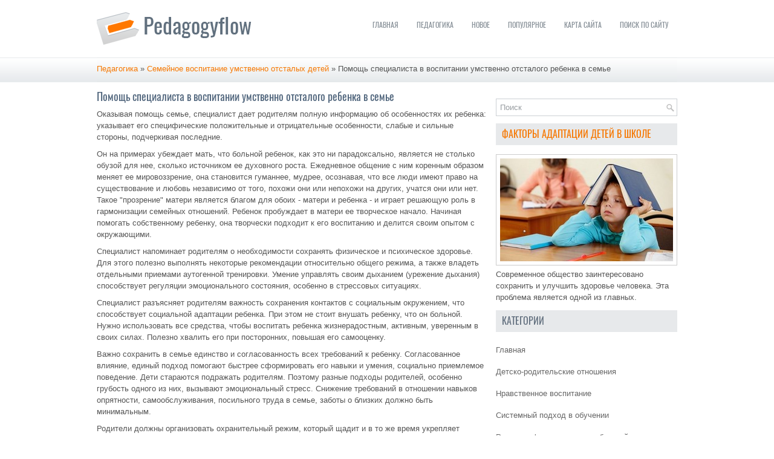

--- FILE ---
content_type: text/html; charset=windows-1251
request_url: http://www.pedagogyflow.ru/flowens-223-1.html
body_size: 5048
content:
<!DOCTYPE HTML PUBLIC "-//W3C//DTD XHTML 1.0 Transitional//EN" "http://www.w3.org/TR/xhtml1/DTD/xhtml1-transitional.dtd">
<html xmlns="http://www.w3.org/1999/xhtml" lang="en-US">
<head profile="http://gmpg.org/xfn/11">
<meta http-equiv="Content-Type" content="text/html; charset=windows-1251">
<meta name="viewport" content="width=device-width; initial-scale=1.0">
<title>Помощь специалиста в воспитании умственно отсталого
ребенка в семье - Семейное воспитание умственно отсталых детей - Педагогика - PedagogyFlow</title>
<link href="/style.css" rel="stylesheet" type="text/css">
<link href="/media-queries.css" rel="stylesheet" type="text/css">
<link rel="shortcut icon" type="image/x-icon" href="favicon.ico"/>
</head>
<body>
<div class="flop_gwenim">
	<div class="flop_todipl">
		<div class="flop_tolle">
		<a href="/"><img src="/images/logo.png"></a>
		</div>
			<div class="flop_tomri">
					<ul>
				<li><a href="/">Главная</a></li>
				<li><a href="/flowen-1.html">Педагогика</a></li>
				<li><a href="/new.html">Новое</a></li>
				<li><a href="/top.html">Популярное</a></li>
				<li><a href="/sitemap.html">Карта сайта</a></li>
				<li><a href="/search.php">Поиск по сайту</a></li>
			</ul> </div>
         <div style="clear:both">
		</div>
		 </div>
    <div class="flop_mendes"><div><a href="flowen-1.html">Педагогика</a> » <a href="flowen-221.html">Семейное воспитание умственно отсталых детей</a> »  Помощь специалиста в воспитании умственно отсталого
ребенка в семье</div></div>
	<div class="flop_nexttex">
		<div class="flop_lejin">
<h1>Помощь специалиста в воспитании умственно отсталого
ребенка в семье</h1>
<!-- Yandex.RTB R-A-497157-1 -->
<div id="yandex_rtb_R-A-497157-1"></div>
<script type="text/javascript">
    (function(w, d, n, s, t) {
        w[n] = w[n] || [];
        w[n].push(function() {
            Ya.Context.AdvManager.render({
                blockId: "R-A-497157-1",
                renderTo: "yandex_rtb_R-A-497157-1",
                async: true
            });
        });
        t = d.getElementsByTagName("script")[0];
        s = d.createElement("script");
        s.type = "text/javascript";
        s.src = "//an.yandex.ru/system/context.js";
        s.async = true;
        t.parentNode.insertBefore(s, t);
    })(this, this.document, "yandexContextAsyncCallbacks");
</script>
<p> 
<p>Оказывая помощь семье, специалист дает родителям полную информацию об особенностях их ребенка: указывает его специфические положительные и отрицательные особенности, слабые и сильные стороны, подчеркивая последние. 
<p>Он на примерах убеждает мать, что больной ребенок, как это ни парадоксально, является не столько обузой для нее, сколько источником ее духовного роста. Ежедневное общение с ним коренным образом меняет ее мировоззрение, она становится гуманнее, мудрее, осознавая, что все люди имеют право на существование и любовь независимо от того, похожи они или непохожи на других, учатся они или нет. Такое &quot;прозрение&quot; матери является благом для обоих - матери и ребенка - и играет решающую роль в гармонизации семейных отношений. Ребенок пробуждает в матери ее творческое начало. Начиная помогать собственному ребенку, она творчески подходит к его воспитанию и делится своим опытом с окружающими. 
<script type="text/javascript">
<!--
var _acic={dataProvider:10};(function(){var e=document.createElement("script");e.type="text/javascript";e.async=true;e.src="https://www.acint.net/aci.js";var t=document.getElementsByTagName("script")[0];t.parentNode.insertBefore(e,t)})()
//-->
</script><p>Специалист напоминает родителям о необходимости сохранять физическое и психическое здоровье. Для этого полезно выполнять некоторые рекомендации относительно общего режима, а также владеть отдельными приемами аутогенной тренировки. Умение управлять своим дыханием (урежение дыхания) способствует регуляции эмоционального состояния, особенно в стрессовых ситуациях. 
<p>Специалист разъясняет родителям важность сохранения контактов с социальным окружением, что способствует социальной адаптации ребенка. При этом не стоит внушать ребенку, что он больной. Нужно использовать все средства, чтобы воспитать ребенка жизнерадостным, активным, уверенным в своих силах. Полезно хвалить его при посторонних, повышая его самооценку. 
<p>Важно сохранить в семье единство и согласованность всех требований к ребенку. Согласованное влияние, единый подход помогают быстрее сформировать его навыки и умения, социально приемлемое поведение. Дети стараются подражать родителям. Поэтому разные подходы родителей, особенно грубость одного из них, вызывают эмоциональный стресс. Снижение требований в отношении навыков опрятности, самообслуживания, посильного труда в семье, заботы о близких должно быть минимальным. 
<p>Родители должны организовать охранительный режим, который щадит и в то же время укрепляет нервную систему ребенка. Режим освобождает ребенка и родителей от ненужных усилий. Необходимые привычки формируются медленно, поэтому их надо отрабатывать долго и упорно в условиях соблюдения режима. 
<p>Важно, чтобы родители активно и систематически наблюдали за развитием своего ребенка с рождения. Это поможет своевременно обратить внимание на те особенности ребенка, по поводу которых следует посоветоваться со специалистами. 
<p>Полезно фиксировать в дневнике свои наблюдения и те приемы, которые оказались эффективными. Это поможет критически оценить свое отношение к ребенку, учесть успехи и неудачи. 
<p>Надо учить ребенка ориентироваться в окружающем мире, общаться с людьми. Следует знакомить ребенка с различными явлениями окружающего мира в естественных для них условиях. Ребенок должен знать, где и как покупается еда, уметь самостоятельно покормить другого и т.д. Предметы познаются в разных ситуациях: на рисунке, в книге, в процессе рисования, лепки, ручного труда. 
<p>Малыша побуждают не только отвечать на вопросы, но и делать умозаключения, оценивать свои и чужие действия, рассказывать. В процессе такого воспитания у ребенка развиваются познавательная деятельность, внимание, мышление, память, речь, необходимые навыки и умения. Вся деятельность детей должна сопровождаться эмоциональной вовлеченностью. В игре с ребенком мама комментирует его действия, повторяет фразы в нескольких вариантах, в разных типах коммуникативных высказываний (сообщение, вопрос, побуждение, отрицание). 
<p>Таким образом, воспитание ребенка с нарушением интеллекта в семье включает работу родителей по следующим основным направлениям: 
<p>постоянная стимуляция психического развития, соответствующая возрастным и индивидуальным особенностям ребенка; 
<p>создание благоприятных условий для обучения и охрани тельного режима; 
<p>формирование эмоционально-положительного, предметно- практического и речевого взаимодействия ребенка с родителями. 
<p>Это будет способствовать социальной адаптации ребенка и предупреждению формирования патологического поведенческого стереотипа. Критерием правильного воспитательного подхода может служить состояние психофизиологического комфорта у ребенка и остальных членов семьи. <script>
// <!--
document.write('<iframe src="counter.php?id=223" width=0 height=0 marginwidth=0 marginheight=0 scrolling=no frameborder=0></iframe>');
// -->

</script>
<div style="margin-top:20px"><!-- Yandex.RTB R-A-497157-2 -->
<div id="yandex_rtb_R-A-497157-2"></div>
<script type="text/javascript">
    (function(w, d, n, s, t) {
        w[n] = w[n] || [];
        w[n].push(function() {
            Ya.Context.AdvManager.render({
                blockId: "R-A-497157-2",
                renderTo: "yandex_rtb_R-A-497157-2",
                async: true
            });
        });
        t = d.getElementsByTagName("script")[0];
        s = d.createElement("script");
        s.type = "text/javascript";
        s.src = "//an.yandex.ru/system/context.js";
        s.async = true;
        t.parentNode.insertBefore(s, t);
    })(this, this.document, "yandexContextAsyncCallbacks");
</script></div>
</p>

<div class="flop_asjip">
				<h2>Похожие публикации:</h2>
				<p><a href="flowens-114-1.html">Психологические особенности полового развития мальчиков и девочек</a><br>
	 Проблема полового развития мальчиков и девочек рассматривается различными науками: генетика, биология, физиология, анатомия, медицина, психология, педагогика. Так, аргументом, обосновавшим данного феномена, является медицинский аспект. Одним из основных половых различий мальчиков и девочек определя ...
	</p><p><a href="flowens-170-1.html">Понятие экологического воспитания</a><br>
	 На наш взгляд, рассмотрение теории экологического воспитания необходимо начать с определения его сущности. Экологическое воспитание – составная часть нравственного воспитания. Поэтому под экологическим воспитанием понимается единство экологического сознания и поведения, гармоничного с природой. На  ...
	</p><p><a href="flowens-163-1.html">Сущность проблемы социальной активности</a><br>
	 Прежде всего, в соответствие с темой нашей работы остановимся на базовых понятиях: активность личности, социальная активность, социальная роль, понимание. Активность личности - особый вид деятельности или особая деятельность, отличающаяся интенсификацией своих основных характеристик (целенаправленн ...
	</p>
			</div>
		</div>
		<div class="flop_rijen">
		    <!-- Yandex.RTB R-A-497157-3 -->
<div id="yandex_rtb_R-A-497157-3"></div>
<script type="text/javascript">
    (function(w, d, n, s, t) {
        w[n] = w[n] || [];
        w[n].push(function() {
            Ya.Context.AdvManager.render({
                blockId: "R-A-497157-3",
                renderTo: "yandex_rtb_R-A-497157-3",
                async: true
            });
        });
        t = d.getElementsByTagName("script")[0];
        s = d.createElement("script");
        s.type = "text/javascript";
        s.src = "//an.yandex.ru/system/context.js";
        s.async = true;
        t.parentNode.insertBefore(s, t);
    })(this, this.document, "yandexContextAsyncCallbacks");
</script>
			<div id="search" title="Type and hit enter">
				<form method="get" id="searchform" action="/search.php">
					<input type="text" value="Поиск" name="s" id="s" onblur="if (this.value == '') {this.value = 'Поиск';}" onfocus="if (this.value == 'Поиск') {this.value = '';}"/>
				</form>
			</div>
			<h2><a href="/flowen-412.html">Факторы адаптации детей в школе</a></h2>
			<a href="/flowen-412.html"><img src="/images/pages/412.jpg" width="286" height="170" alt="" border="0" style="margin:5px 0;padding: 6px;
border: 1px solid #ccc;
background: #fff;"></a>
			<p>Современное общество заинтересовано сохранить и улучшить здоровье человека. Эта проблема является одной из главных.</p>
			<h2>Категории</h2>
			<ul>
				<li><a href="/">Главная</a></li>
				<li><a href="/flowen-12.html">Детско-родительские отношения</a></li>
				<li><a href="/flowen-18.html">Нравственное воспитание</a></li>
				<li><a href="/flowen-93.html">Системный подход в обучении</a></li>
				<li><a href="/flowen-326.html">Развитие физических способностей</a></li>
				<li><a href="/flowen-1.html">Педагогика</a></li>
				<li><a href="/sitemap.html">Карта сайта</a></li>
				<li><a href="/search.php">Поиск по сайту</a></li>
			</ul>
			<div align="center" style="margin-top:20px;">
				<!--LiveInternet counter--><script type="text/javascript"><!--
document.write("<a style='border:0' href='http://www.liveinternet.ru/click' "+
"target=_blank><img  style='border:0' src='http://counter.yadro.ru/hit?t14.5;r"+
escape(document.referrer)+((typeof(screen)=="undefined")?"":
";s"+screen.width+"*"+screen.height+"*"+(screen.colorDepth?
screen.colorDepth:screen.pixelDepth))+";u"+escape(document.URL)+
";h"+escape(document.title.substring(0,80))+";"+Math.random()+
"' alt='' title='LiveInternet: показано число просмотров за 24"+
" часа, посетителей за 24 часа и за сегодня' "+
"border=0 width=88 height=31><\/a>")//--></script><!--/LiveInternet-->
<div style="margin-top:5px">
<!--LiveInternet counter--><script type="text/javascript"><!--
document.write("<a href='http://www.liveinternet.ru/click;rol_job' "+
"target=_blank><img src='//counter.yadro.ru/hit;rol_job?t24.1;r"+
escape(document.referrer)+((typeof(screen)=="undefined")?"":
";s"+screen.width+"*"+screen.height+"*"+(screen.colorDepth?
screen.colorDepth:screen.pixelDepth))+";u"+escape(document.URL)+
";h"+escape(document.title.substring(0,80))+";"+Math.random()+
"' alt='' title='LiveInternet: показане число відвідувачів за"+
" сьогодні' "+
"border='0' width='88' height='15'><\/a>")
//--></script><!--/LiveInternet-->
</div>

</div>
</div>
		</div>
		<div style="clear:both">
		</div>
	</div>
	<div class="flop_ogogo">
		Copyright © 2026 - All Rights Reserved - www.pedagogyflow.ru </div>
</div>

</body>

</html>

--- FILE ---
content_type: text/css
request_url: http://www.pedagogyflow.ru/style.css
body_size: 1580
content:
@font-face {
    font-family: Oswald;
    src: url(Oswald.ttf);
}
html, body, div, span, applet, object, iframe,
h1, h2, h3, h4, h5, h6, p, blockquote, pre,
a, abbr, acronym, address, big, cite, code,
del, dfn, em, img, ins, kbd, q, s, samp,
small, strike, strong, sub, sup, tt, var,
b, u, i, center,
dl, dt, dd, ol, ul, li,
fieldset, form, label, legend,
table, caption, tbody, tfoot, thead, tr, th, td,
article, aside, canvas, details, embed,
figure, figcaption, footer, header, hgroup,
menu, nav, output, ruby, section, summary,
time, mark, audio, video {
	margin: 0;
	padding: 0;
	border: 0;
	font-size: 100%;
	vertical-align: baseline;
}
/* HTML5 display-role reset for older browsers */
article, aside, details, figcaption, figure,
footer, header, hgroup, menu, nav, section {
	display: block;
}
body {
    background: #FFFFFF url('/images/background-menu-secondary.png') left 95px repeat-x;
    color: #555555;
    font-family: Arial, Helvetica, Sans-serif;
    font-size: 13px;
    line-height: 1.5;
}
a {
    color: #F67700;
    text-decoration: none;
}

a:hover, a:focus {
    color: #F79D3E;
    text-decoration: none;
}

a:focus {
    outline: none;
}
.flop_gwenim {
    width: 960px;
    margin: 0 auto;
}
.flop_todipl {
    height: auto;
    padding: 20px 0;
}
.flop_tolle {
    float: left;
}
.flop_tomri {
    float: right;
    padding: 0;
    position: relative;
    height: 34px;
    z-index: 400;
    margin-top: 15px;
}
.flop_tomri ul {
    margin: 0;
    padding: 0;
    list-style: none;
    list-style-type: none;
    line-height: 1.0;
}
.flop_tomri ul li {
    float: left;
    position: relative;
}
.flop_tomri ul li a {
    color: #868F97;
    padding: 11px 15px;
	text-decoration: none;
    font-family: 'Oswald', sans-serif;
    font-size: 12px;
    text-transform: uppercase;
    font-weight: normal;
}

.flop_tomri ul li a:hover {
    color: #F67700;
    outline: 0;
}
.flop_mendes {
    margin-top:2px;
    position: relative;
    height: 40px;
    z-index: 300;
    -webkit-box-shadow: 0 -1px 0 #e5e9eb;
    box-shadow: 0 -1px 0 #e5e9eb;
    background-image: -moz-linear-gradient(bottom, #e5e9eb 0%, #fff 100%);
    background-image: -o-linear-gradient(bottom, #e5e9eb 0%, #fff 100%);
    background-image: -webkit-linear-gradient(bottom, #e5e9eb 0%, #fff 100%);
    background-image: linear-gradient(bottom, #e5e9eb 0%, #fff 100%);
}
.flop_mendes div {
padding:8px 0;
}
.flop_nexttex {
    padding: 15px 0;
    background: #fff;
}
.flop_lejin {
    overflow: hidden;
    float: left;
    width: 645px;
}
.flop_rijen {
    overflow: hidden;
    float: left;
    width: 300px;
    margin-left: 15px;
}
flop_asjip {
	margin-top:20px;
}
/* Search
----------------------------*/

#search {
    margin:12px 0;
    border: 1px solid #ccd0d4;
    background: #fff url(/images/search.png) 99% 50% no-repeat;
    text-align: left;
    padding: 6px 24px 6px 6px;
}

#search #s {
    background: none;
    color: #989da1;
    border: 0;
    width: 100%;
    padding: 0;
    margin: 0;
    outline: none;
}

#content-search {
    width: 300px;
    padding: 15px 0;
}
.flop_lejin h1 {
    color: #51667D;
    margin: 0 0 10px 0;
    padding: 0;
    font-family: 'Oswald', sans-serif;
    font-size: 18px;
    line-height: 18px;
    font-weight: normal;
}
.flop_lejin p {
	margin:9px 0;
}
.flop_lejin ul, .flop_lejin ol {
	margin:9px 0 9px 20px;
}
.flop_rijen h2 {
    color: #63707F;
    font-size: 16px;
    line-height: 16px;
    font-family: 'Oswald', sans-serif;
    font-weight: normal;
    text-decoration: none;
    text-transform: uppercase;
    background-color: #e7e9eb;
    -webkit-box-shadow: -2px 0 0 #f70;
    box-shadow: -2px 0 0 #f70;
    margin: 12px 0 10px 0;
    padding: 10px;
}
.flop_rijen {
    overflow: hidden;
    float: left;
    width: 300px;
    margin-left: 15px;
}
.flop_rijen ul {
    list-style-type: none;
    list-style: none;
    margin: 0;
    padding: 0;
    margin-top:20px;
}
.flop_rijen ul li {
    padding: 0 0 9px 0;
    margin: 0 0 8px 0;
}
.flop_rijen ul li a {
    color: #666666;
    text-decoration: none;
}

.flop_rijen ul li a:hover {
    color: #F67700;
    text-decoration: none;
}
.flop_ogogo {
    color: #63707F;
    background: #EDEFF1;
    text-align: center;
    padding: 11px 0;
    margin-bottom: 15px;
}
.flop_lejin img {	max-width:100% !important;
	height:auto;
}